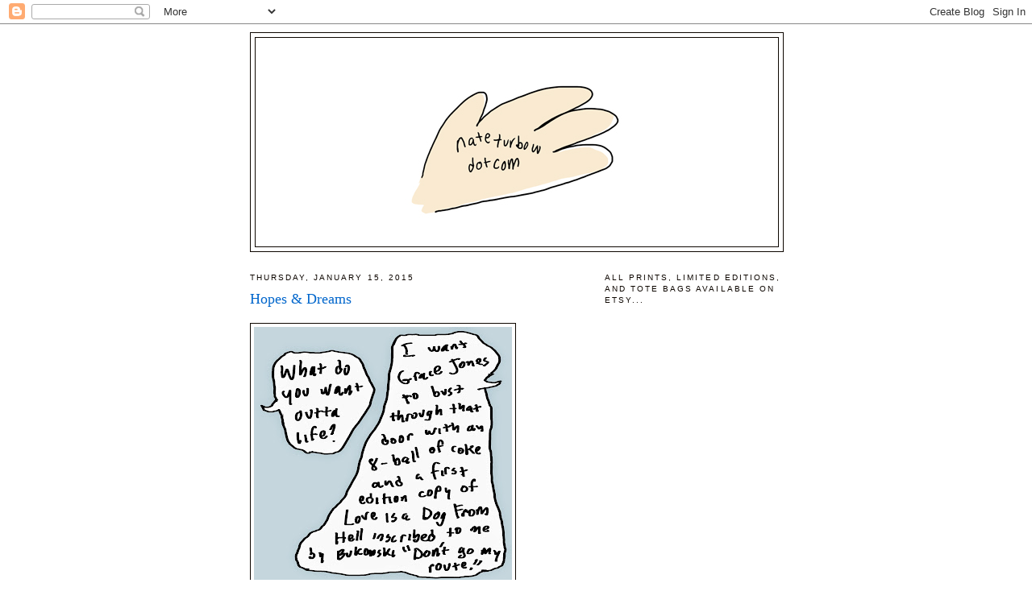

--- FILE ---
content_type: text/html; charset=UTF-8
request_url: http://www.nateturbow.com/2015/01/hopes-dreams.html
body_size: 10800
content:
<!DOCTYPE html>
<html dir='ltr' xmlns='http://www.w3.org/1999/xhtml' xmlns:b='http://www.google.com/2005/gml/b' xmlns:data='http://www.google.com/2005/gml/data' xmlns:expr='http://www.google.com/2005/gml/expr'>
<head>
<link href='https://www.blogger.com/static/v1/widgets/2944754296-widget_css_bundle.css' rel='stylesheet' type='text/css'/>
<meta content='text/html; charset=UTF-8' http-equiv='Content-Type'/>
<meta content='blogger' name='generator'/>
<link href='http://www.nateturbow.com/favicon.ico' rel='icon' type='image/x-icon'/>
<link href='http://www.nateturbow.com/2015/01/hopes-dreams.html' rel='canonical'/>
<link rel="alternate" type="application/atom+xml" title="nateturbow.com - Atom" href="http://www.nateturbow.com/feeds/posts/default" />
<link rel="alternate" type="application/rss+xml" title="nateturbow.com - RSS" href="http://www.nateturbow.com/feeds/posts/default?alt=rss" />
<link rel="service.post" type="application/atom+xml" title="nateturbow.com - Atom" href="https://www.blogger.com/feeds/2279553617493128994/posts/default" />

<link rel="alternate" type="application/atom+xml" title="nateturbow.com - Atom" href="http://www.nateturbow.com/feeds/5903646543792926578/comments/default" />
<!--Can't find substitution for tag [blog.ieCssRetrofitLinks]-->
<link href='https://blogger.googleusercontent.com/img/b/R29vZ2xl/AVvXsEhtnhrDAIRSj1rsRMvmJU0U2AVj3UBxkCv71ucaESHFQbQlx8CMH084aw91XAPX96YQhkBQN16JQrvsCaxUwu3IbVD4Oc9J3minvwBRwELo1ym_8fk0aEaK-DlPQYm0NUitEdSxry-9Yak/s320/Bust+Through.jpg' rel='image_src'/>
<meta content='http://www.nateturbow.com/2015/01/hopes-dreams.html' property='og:url'/>
<meta content='Hopes &amp; Dreams' property='og:title'/>
<meta content='Cartoons for the misanthropic morally loosey-goosey manchild.' property='og:description'/>
<meta content='https://blogger.googleusercontent.com/img/b/R29vZ2xl/AVvXsEhtnhrDAIRSj1rsRMvmJU0U2AVj3UBxkCv71ucaESHFQbQlx8CMH084aw91XAPX96YQhkBQN16JQrvsCaxUwu3IbVD4Oc9J3minvwBRwELo1ym_8fk0aEaK-DlPQYm0NUitEdSxry-9Yak/w1200-h630-p-k-no-nu/Bust+Through.jpg' property='og:image'/>
<meta content='cartoons, nate turbow, jokes, funnies, misanthropy, drawings, art, late-night, humor, sex, drugs, alcohol, New York City, cocaine, condoms, NSFW, Robert Crumb, Matt Groening, John Waters, Life In Hell, Animation, The Far Side, Bloom County, Parties, relationships, dating' name='keywords'/>
<meta content='34ED9D08E332E0479B05D641B3F134C9' name='msvalidate.01'/>
<title>nateturbow.com: Hopes & Dreams</title>
<style id='page-skin-1' type='text/css'><!--
/*
-----------------------------------------------
Blogger Template Style
Name:     Minima
Date:     26 Feb 2004
Updated by: Blogger Team
----------------------------------------------- */
/* Use this with templates/template-twocol.html */
body {
background:#ffffff;
margin:0;
color:#333333;
font:x-small Georgia Serif;
font-size/* */:/**/small;
font-size: /**/small;
text-align: center;
}
a:link {
color:#5588aa;
text-decoration:none;
}
a:visited {
color:#cc0000;
text-decoration:none;
}
a:hover {
color:#0066cc;
text-decoration:underline;
}
a img {
border-width:0;
}
/* Header
-----------------------------------------------
*/
#header-wrapper {
width:660px;
margin:0 auto 10px;
border:1px solid #0d0600;
}
#header-inner {
background-position: center;
margin-left: auto;
margin-right: auto;
}
#header {
margin: 5px;
border: 1px solid #0d0600;
text-align: center;
color:#0d0600;
}
#header h1 {
margin:5px 5px 0;
padding:15px 20px .25em;
line-height:1.2em;
text-transform:uppercase;
letter-spacing:.2em;
font: normal normal 200% Georgia, Serif;
}
#header a {
color:#0d0600;
text-decoration:none;
}
#header a:hover {
color:#0d0600;
}
#header .description {
margin:0 5px 5px;
padding:0 20px 15px;
max-width:700px;
text-transform:uppercase;
letter-spacing:.2em;
line-height: 1.4em;
font: normal normal 78% 'Trebuchet MS', Trebuchet, Arial, Verdana, Sans-serif;
color: #0d0600;
}
#header img {
margin-left: auto;
margin-right: auto;
}
/* Outer-Wrapper
----------------------------------------------- */
#outer-wrapper {
width: 660px;
margin:0 auto;
padding:10px;
text-align:left;
font: normal normal 100% Georgia, Serif;
}
#main-wrapper {
width: 410px;
float: left;
word-wrap: break-word; /* fix for long text breaking sidebar float in IE */
overflow: hidden;     /* fix for long non-text content breaking IE sidebar float */
}
#sidebar-wrapper {
width: 220px;
float: right;
word-wrap: break-word; /* fix for long text breaking sidebar float in IE */
overflow: hidden;      /* fix for long non-text content breaking IE sidebar float */
}
/* Headings
----------------------------------------------- */
h2 {
margin:1.5em 0 .75em;
font:normal normal 78% 'Trebuchet MS',Trebuchet,Arial,Verdana,Sans-serif;
line-height: 1.4em;
text-transform:uppercase;
letter-spacing:.2em;
color:#0d0600;
}
/* Posts
-----------------------------------------------
*/
h2.date-header {
margin:1.5em 0 .5em;
}
.post {
margin:.5em 0 1.5em;
border-bottom:1px dotted #0d0600;
padding-bottom:1.5em;
}
.post h3 {
margin:.25em 0 0;
padding:0 0 4px;
font-size:140%;
font-weight:normal;
line-height:1.4em;
color:#0066cc;
}
.post h3 a, .post h3 a:visited, .post h3 strong {
display:block;
text-decoration:none;
color:#0066cc;
font-weight:normal;
}
.post h3 strong, .post h3 a:hover {
color:#333333;
}
.post-body {
margin:0 0 .75em;
line-height:1.6em;
}
.post-body blockquote {
line-height:1.3em;
}
.post-footer {
margin: .75em 0;
color:#0d0600;
text-transform:uppercase;
letter-spacing:.1em;
font: normal normal 78% 'Trebuchet MS', Trebuchet, Arial, Verdana, Sans-serif;
line-height: 1.4em;
}
.comment-link {
margin-left:.6em;
}
.post img, table.tr-caption-container {
padding:4px;
border:1px solid #0d0600;
}
.tr-caption-container img {
border: none;
padding: 0;
}
.post blockquote {
margin:1em 20px;
}
.post blockquote p {
margin:.75em 0;
}
/* Comments
----------------------------------------------- */
#comments h4 {
margin:1em 0;
font-weight: bold;
line-height: 1.4em;
text-transform:uppercase;
letter-spacing:.2em;
color: #0d0600;
}
#comments-block {
margin:1em 0 1.5em;
line-height:1.6em;
}
#comments-block .comment-author {
margin:.5em 0;
}
#comments-block .comment-body {
margin:.25em 0 0;
}
#comments-block .comment-footer {
margin:-.25em 0 2em;
line-height: 1.4em;
text-transform:uppercase;
letter-spacing:.1em;
}
#comments-block .comment-body p {
margin:0 0 .75em;
}
.deleted-comment {
font-style:italic;
color:gray;
}
#blog-pager-newer-link {
float: left;
}
#blog-pager-older-link {
float: right;
}
#blog-pager {
text-align: center;
}
.feed-links {
clear: both;
line-height: 2.5em;
}
/* Sidebar Content
----------------------------------------------- */
.sidebar {
color: #0d0600;
line-height: 1.5em;
}
.sidebar ul {
list-style:none;
margin:0 0 0;
padding:0 0 0;
}
.sidebar li {
margin:0;
padding-top:0;
padding-right:0;
padding-bottom:.25em;
padding-left:15px;
text-indent:-15px;
line-height:1.5em;
}
.sidebar .widget, .main .widget {
border-bottom:1px dotted #0d0600;
margin:0 0 1.5em;
padding:0 0 1.5em;
}
.main .Blog {
border-bottom-width: 0;
}
/* Profile
----------------------------------------------- */
.profile-img {
float: left;
margin-top: 0;
margin-right: 5px;
margin-bottom: 5px;
margin-left: 0;
padding: 4px;
border: 1px solid #0d0600;
}
.profile-data {
margin:0;
text-transform:uppercase;
letter-spacing:.1em;
font: normal normal 78% 'Trebuchet MS', Trebuchet, Arial, Verdana, Sans-serif;
color: #0d0600;
font-weight: bold;
line-height: 1.6em;
}
.profile-datablock {
margin:.5em 0 .5em;
}
.profile-textblock {
margin: 0.5em 0;
line-height: 1.6em;
}
.profile-link {
font: normal normal 78% 'Trebuchet MS', Trebuchet, Arial, Verdana, Sans-serif;
text-transform: uppercase;
letter-spacing: .1em;
}
/* Footer
----------------------------------------------- */
#footer {
width:660px;
clear:both;
margin:0 auto;
padding-top:15px;
line-height: 1.6em;
text-transform:uppercase;
letter-spacing:.1em;
text-align: center;
}

--></style>
<link href='https://www.blogger.com/dyn-css/authorization.css?targetBlogID=2279553617493128994&amp;zx=4201aa17-cac1-40a1-8a56-f34026f2dd0b' media='none' onload='if(media!=&#39;all&#39;)media=&#39;all&#39;' rel='stylesheet'/><noscript><link href='https://www.blogger.com/dyn-css/authorization.css?targetBlogID=2279553617493128994&amp;zx=4201aa17-cac1-40a1-8a56-f34026f2dd0b' rel='stylesheet'/></noscript>
<meta name='google-adsense-platform-account' content='ca-host-pub-1556223355139109'/>
<meta name='google-adsense-platform-domain' content='blogspot.com'/>

<!-- data-ad-client=ca-pub-3905532539162681 -->

</head>
<body>
<div class='navbar section' id='navbar'><div class='widget Navbar' data-version='1' id='Navbar1'><script type="text/javascript">
    function setAttributeOnload(object, attribute, val) {
      if(window.addEventListener) {
        window.addEventListener('load',
          function(){ object[attribute] = val; }, false);
      } else {
        window.attachEvent('onload', function(){ object[attribute] = val; });
      }
    }
  </script>
<div id="navbar-iframe-container"></div>
<script type="text/javascript" src="https://apis.google.com/js/platform.js"></script>
<script type="text/javascript">
      gapi.load("gapi.iframes:gapi.iframes.style.bubble", function() {
        if (gapi.iframes && gapi.iframes.getContext) {
          gapi.iframes.getContext().openChild({
              url: 'https://www.blogger.com/navbar/2279553617493128994?po\x3d5903646543792926578\x26origin\x3dhttp://www.nateturbow.com',
              where: document.getElementById("navbar-iframe-container"),
              id: "navbar-iframe"
          });
        }
      });
    </script><script type="text/javascript">
(function() {
var script = document.createElement('script');
script.type = 'text/javascript';
script.src = '//pagead2.googlesyndication.com/pagead/js/google_top_exp.js';
var head = document.getElementsByTagName('head')[0];
if (head) {
head.appendChild(script);
}})();
</script>
</div></div>
<div id='outer-wrapper'><div id='wrap2'>
<!-- skip links for text browsers -->
<span id='skiplinks' style='display:none;'>
<a href='#main'>skip to main </a> |
      <a href='#sidebar'>skip to sidebar</a>
</span>
<div id='header-wrapper'>
<div class='header section' id='header'><div class='widget Header' data-version='1' id='Header1'>
<div id='header-inner'>
<a href='http://www.nateturbow.com/' style='display: block'>
<img alt='nateturbow.com' height='259px; ' id='Header1_headerimg' src='https://blogger.googleusercontent.com/img/b/R29vZ2xl/AVvXsEjuSwK7nq-GvH3IyJBtRPbtQi3POX05Gz2tNAWxh20lRByjTtmHZY3RTN2pgr3VPCIBd-slPeG92XPCz5Hdclgee_tIMZPs9I8OBnS9wPdQYWXulNhgNpFTRTkXpwtqdxCExX3crgMLmajA/s1600/nateturbowdotcom.2.jpg' style='display: block' width='500px; '/>
</a>
</div>
</div></div>
</div>
<div id='content-wrapper'>
<div id='crosscol-wrapper' style='text-align:center'>
<div class='crosscol no-items section' id='crosscol'></div>
</div>
<div id='main-wrapper'>
<div class='main section' id='main'><div class='widget Blog' data-version='1' id='Blog1'>
<div class='blog-posts hfeed'>

          <div class="date-outer">
        
<h2 class='date-header'><span>Thursday, January 15, 2015</span></h2>

          <div class="date-posts">
        
<div class='post-outer'>
<div class='post hentry'>
<a name='5903646543792926578'></a>
<h3 class='post-title entry-title'>
<a href='http://www.nateturbow.com/2015/01/hopes-dreams.html'>Hopes & Dreams</a>
</h3>
<div class='post-header-line-1'></div>
<div class='post-body entry-content'>
<p><a href="https://blogger.googleusercontent.com/img/b/R29vZ2xl/AVvXsEhtnhrDAIRSj1rsRMvmJU0U2AVj3UBxkCv71ucaESHFQbQlx8CMH084aw91XAPX96YQhkBQN16JQrvsCaxUwu3IbVD4Oc9J3minvwBRwELo1ym_8fk0aEaK-DlPQYm0NUitEdSxry-9Yak/s1600/Bust+Through.jpg" imageanchor="1"><img border="0" src="https://blogger.googleusercontent.com/img/b/R29vZ2xl/AVvXsEhtnhrDAIRSj1rsRMvmJU0U2AVj3UBxkCv71ucaESHFQbQlx8CMH084aw91XAPX96YQhkBQN16JQrvsCaxUwu3IbVD4Oc9J3minvwBRwELo1ym_8fk0aEaK-DlPQYm0NUitEdSxry-9Yak/s320/Bust+Through.jpg" /></a></p><a class='timestamp-link' href='http://www.stumbleupon.com/submit?url=http://www.nateturbow.com/2015/01/hopes-dreams.html&title=Hopes & Dreams' title='permanent link'><img align='' alt='Stumble Upon Toolbar' src='http://cdn.stumble-upon.com/images/32x32_thumb.gif' style='padding: 0; border: none;'/></a>
<div style='clear: both;'></div>
</div>
<div class='post-footer'>
<div class='post-footer-line post-footer-line-1'><span class='post-author vcard'>
Posted by
<span class='fn'>nate turbow</span>
</span>
<span class='post-timestamp'>
at
<a class='timestamp-link' href='http://www.nateturbow.com/2015/01/hopes-dreams.html' rel='bookmark' title='permanent link'><abbr class='published' title='2015-01-15T21:32:00-05:00'>9:32&#8239;PM</abbr></a>
</span>
<span class='post-comment-link'>
</span>
<span class='post-icons'>
<span class='item-action'>
<a href='https://www.blogger.com/email-post/2279553617493128994/5903646543792926578' title='Email Post'>
<img alt='' class='icon-action' height='13' src='http://www.blogger.com/img/icon18_email.gif' width='18'/>
</a>
</span>
<span class='item-control blog-admin pid-675480362'>
<a href='https://www.blogger.com/post-edit.g?blogID=2279553617493128994&postID=5903646543792926578&from=pencil' title='Edit Post'>
<img alt='' class='icon-action' height='18' src='https://resources.blogblog.com/img/icon18_edit_allbkg.gif' width='18'/>
</a>
</span>
</span>
</div>
<div class='post-footer-line post-footer-line-2'><span class='post-labels'>
Labels:
<a href='http://www.nateturbow.com/search/label/8-ball' rel='tag'>8-ball</a>,
<a href='http://www.nateturbow.com/search/label/art' rel='tag'>art</a>,
<a href='http://www.nateturbow.com/search/label/bukowski' rel='tag'>bukowski</a>,
<a href='http://www.nateturbow.com/search/label/cartoons' rel='tag'>cartoons</a>,
<a href='http://www.nateturbow.com/search/label/cocaine' rel='tag'>cocaine</a>,
<a href='http://www.nateturbow.com/search/label/comics' rel='tag'>comics</a>,
<a href='http://www.nateturbow.com/search/label/drawings' rel='tag'>drawings</a>,
<a href='http://www.nateturbow.com/search/label/funnies' rel='tag'>funnies</a>,
<a href='http://www.nateturbow.com/search/label/funny' rel='tag'>funny</a>,
<a href='http://www.nateturbow.com/search/label/grace%20jones' rel='tag'>grace jones</a>,
<a href='http://www.nateturbow.com/search/label/hopes%20%26%20dreams.%20life' rel='tag'>hopes &amp; dreams. life</a>,
<a href='http://www.nateturbow.com/search/label/humor' rel='tag'>humor</a>,
<a href='http://www.nateturbow.com/search/label/jokes' rel='tag'>jokes</a>,
<a href='http://www.nateturbow.com/search/label/love%20is%20a%20dog%20from%20hell' rel='tag'>love is a dog from hell</a>,
<a href='http://www.nateturbow.com/search/label/misanthropy' rel='tag'>misanthropy</a>,
<a href='http://www.nateturbow.com/search/label/Nate%20Turbow' rel='tag'>Nate Turbow</a>,
<a href='http://www.nateturbow.com/search/label/nathan%20turbow' rel='tag'>nathan turbow</a>
</span>
</div>
<div class='post-footer-line post-footer-line-3'></div>
</div>
</div>
<div class='comments' id='comments'>
<a name='comments'></a>
<h4>No comments:</h4>
<div id='Blog1_comments-block-wrapper'>
<dl class='avatar-comment-indent' id='comments-block'>
</dl>
</div>
<p class='comment-footer'>
<a href='https://www.blogger.com/comment/fullpage/post/2279553617493128994/5903646543792926578' onclick=''>Post a Comment</a>
</p>
</div>
</div>

        </div></div>
      
</div>
<div class='blog-pager' id='blog-pager'>
<span id='blog-pager-newer-link'>
<a class='blog-pager-newer-link' href='http://www.nateturbow.com/2015/01/the-blessing-curse.html' id='Blog1_blog-pager-newer-link' title='Newer Post'>Newer Post</a>
</span>
<span id='blog-pager-older-link'>
<a class='blog-pager-older-link' href='http://www.nateturbow.com/2015/01/chill.html' id='Blog1_blog-pager-older-link' title='Older Post'>Older Post</a>
</span>
<a class='home-link' href='http://www.nateturbow.com/'>Home</a>
</div>
<div class='clear'></div>
<div class='post-feeds'>
<div class='feed-links'>
Subscribe to:
<a class='feed-link' href='http://www.nateturbow.com/feeds/5903646543792926578/comments/default' target='_blank' type='application/atom+xml'>Post Comments (Atom)</a>
</div>
</div>
</div></div>
</div>
<div id='sidebar-wrapper'>
<div class='sidebar section' id='sidebar'><div class='widget HTML' data-version='1' id='HTML3'>
<h2 class='title'>All prints, limited editions, and tote bags available on etsy...</h2>
<div class='widget-content'>
<script type='text/javascript' src='https://www.etsy.com/assets/js/etsy_mini_shop.js'></script><script type='text/javascript'>new Etsy.Mini(9798202,'thumbnail',2,5,0,'https://www.etsy.com');</script>
</div>
<div class='clear'></div>
</div><div class='widget HTML' data-version='1' id='HTML1'>
<h2 class='title'>INSTAGRAM</h2>
<div class='widget-content'>
<style>.ig-b- { display: inline-block; }
.ig-b- img { visibility: hidden; }
.ig-b-:hover { background-position: 0 -60px; } .ig-b-:active { background-position: 0 -120px; }
.ig-b-48 { width: 48px; height: 48px; background: url(//badges.instagram.com/static/images/ig-badge-sprite-48.png) no-repeat 0 0; }
@media only screen and (-webkit-min-device-pixel-ratio: 2), only screen and (min--moz-device-pixel-ratio: 2), only screen and (-o-min-device-pixel-ratio: 2 / 1), only screen and (min-device-pixel-ratio: 2), only screen and (min-resolution: 192dpi), only screen and (min-resolution: 2dppx) {
.ig-b-48 { background-image: url(//badges.instagram.com/static/images/ig-badge-sprite-48@2x.png); background-size: 60px 178px; } }</style>
<a href="http://instagram.com/nateturbow?ref=badge" class="ig-b- ig-b-48"><img src="//badges.instagram.com/static/images/ig-badge-48.png" alt="Instagram" /></a>
</div>
<div class='clear'></div>
</div><div class='widget HTML' data-version='1' id='HTML4'>
<h2 class='title'>FACEBOOK</h2>
<div class='widget-content'>
<!-- Facebook Badge START --><a href="https://www.facebook.com/nateturbowdotcom" target="_TOP" style="font-family: &quot;lucida grande&quot;,tahoma,verdana,arial,sans-serif; font-size: 15px; font-variant: normal; font-style: normal; font-weight: normal; color: #3B5998; text-decoration: none;" title="nateturbow.com">nateturbow.com</a><br/><a href="https://www.facebook.com/nateturbowdotcom" target="_TOP" title="nateturbow.com"><!-- Facebook Badge END --></a>
</div>
<div class='clear'></div>
</div><div class='widget HTML' data-version='1' id='HTML2'>
<h2 class='title'>TWITTER</h2>
<div class='widget-content'>
<a href="https://twitter.com/nateturbow" class="twitter-follow-button" data-show-count="false" data-size="large">Follow @nateturbow</a>
<script>!function(d,s,id){var js,fjs=d.getElementsByTagName(s)[0],p=/^http:/.test(d.location)?'http':'https';if(!d.getElementById(id)){js=d.createElement(s);js.id=id;js.src=p+'://platform.twitter.com/widgets.js';fjs.parentNode.insertBefore(js,fjs);}}(document, 'script', 'twitter-wjs');</script>
</div>
<div class='clear'></div>
</div><div class='widget BlogArchive' data-version='1' id='BlogArchive1'>
<h2>Blog Archive</h2>
<div class='widget-content'>
<div id='ArchiveList'>
<div id='BlogArchive1_ArchiveList'>
<ul class='hierarchy'>
<li class='archivedate expanded'>
<a class='toggle' href='javascript:void(0)'>
<span class='zippy toggle-open'>

        &#9660;&#160;
      
</span>
</a>
<a class='post-count-link' href='http://www.nateturbow.com/2015/'>
2015
</a>
<span class='post-count' dir='ltr'>(109)</span>
<ul class='hierarchy'>
<li class='archivedate expanded'>
<a class='toggle' href='javascript:void(0)'>
<span class='zippy toggle-open'>

        &#9660;&#160;
      
</span>
</a>
<a class='post-count-link' href='http://www.nateturbow.com/2015/01/'>
January
</a>
<span class='post-count' dir='ltr'>(109)</span>
<ul class='posts'>
<li><a href='http://www.nateturbow.com/2015/01/and-thus-began.html'>And Thus Began...</a></li>
<li><a href='http://www.nateturbow.com/2015/01/table-for-one.html'>TABLE FOR ONE</a></li>
<li><a href='http://www.nateturbow.com/2015/01/end-of-world_29.html'>END OF THE WORLD</a></li>
<li><a href='http://www.nateturbow.com/2015/01/the-sadness-of-objects.html'>The Sadness of Objects</a></li>
<li><a href='http://www.nateturbow.com/2015/01/this-day.html'>This Day</a></li>
<li><a href='http://www.nateturbow.com/2015/01/embracing-it.html'>Embracing It</a></li>
<li><a href='http://www.nateturbow.com/2015/01/top-ten-struggles-of-retired-party-chick.html'>Top Ten Struggles of a Retired Party Chick</a></li>
<li><a href='http://www.nateturbow.com/2015/01/all-day.html'>ALL DAY</a></li>
<li><a href='http://www.nateturbow.com/2015/01/sad-forever.html'>SAD FOREVER</a></li>
<li><a href='http://www.nateturbow.com/2015/01/sad-guy-w-pen.html'>Sad Guy w/ a Pen</a></li>
<li><a href='http://www.nateturbow.com/2015/01/absolutely.html'>ABSOLUTELY</a></li>
<li><a href='http://www.nateturbow.com/2015/01/its-weekend-already.html'>It&#39;s the weekend ALREADY?!</a></li>
<li><a href='http://www.nateturbow.com/2015/01/life-in-pre-tinder-nyc.html'>Life in Pre-Tinder NYC</a></li>
<li><a href='http://www.nateturbow.com/2015/01/end-of-world.html'>END OF THE WORLD.2</a></li>
<li><a href='http://www.nateturbow.com/2015/01/i-was-gonna-say.html'>I was gonna say...</a></li>
<li><a href='http://www.nateturbow.com/2015/01/today-is-day.html'>Today Is the Day</a></li>
<li><a href='http://www.nateturbow.com/2015/01/new-day.html'>New Day!</a></li>
<li><a href='http://www.nateturbow.com/2015/01/the-life-of-snowman.html'>The Life of a Snowman</a></li>
<li><a href='http://www.nateturbow.com/2015/01/snow-day.html'>Snow Day!</a></li>
<li><a href='http://www.nateturbow.com/2015/01/not-passive-agressive-attempt-at.html'>NOT a passive-agressive attempt at getting sexts...</a></li>
<li><a href='http://www.nateturbow.com/2015/01/doubt-it.html'>DOUBT IT</a></li>
<li><a href='http://www.nateturbow.com/2015/01/inspiration.html'>INSPIRATION!</a></li>
<li><a href='http://www.nateturbow.com/2015/01/part-of-problem.html'>PART OF THE PROBLEM</a></li>
<li><a href='http://www.nateturbow.com/2015/01/but-weather.html'>BUT WEATHER</a></li>
<li><a href='http://www.nateturbow.com/2015/01/boobwich.html'>Boobwich</a></li>
<li><a href='http://www.nateturbow.com/2015/01/i-look-even-better-in-dark.html'>I look even better in the dark...</a></li>
<li><a href='http://www.nateturbow.com/2015/01/the-blessing-curse.html'>The Blessing &amp; the Curse</a></li>
<li><a href='http://www.nateturbow.com/2015/01/hopes-dreams.html'>Hopes &amp; Dreams</a></li>
<li><a href='http://www.nateturbow.com/2015/01/chill.html'>CHILL</a></li>
<li><a href='http://www.nateturbow.com/2015/01/life-ruinier.html'>Life Ruiner</a></li>
<li><a href='http://www.nateturbow.com/2015/01/im-fine.html'>I&#39;m Fine</a></li>
<li><a href='http://www.nateturbow.com/2015/01/tight-schedge.html'>Tight Schedge</a></li>
<li><a href='http://www.nateturbow.com/2015/01/the-drugs-are-doing-me.html'>The Drugs Are Doing ME!</a></li>
<li><a href='http://www.nateturbow.com/2015/01/shut-it-down.html'>SHUT... IT... DOWN.</a></li>
<li><a href='http://www.nateturbow.com/2015/01/kept-it-cool-at-studio-54.html'>Kept It Cool at Studio 54</a></li>
<li><a href='http://www.nateturbow.com/2015/01/the-payoff.html'>The Payoff</a></li>
<li><a href='http://www.nateturbow.com/2015/01/natural-creep.html'>Natural Creep</a></li>
<li><a href='http://www.nateturbow.com/2015/01/word.html'>Word!</a></li>
<li><a href='http://www.nateturbow.com/2015/01/who-do-i-think-i-am-bono.html'>Who do I think I am, Bono?!</a></li>
<li><a href='http://www.nateturbow.com/2015/01/tmi.html'>TMI</a></li>
<li><a href='http://www.nateturbow.com/2015/01/yup_15.html'>YUP</a></li>
<li><a href='http://www.nateturbow.com/2015/01/rumors.html'>Rumors!</a></li>
<li><a href='http://www.nateturbow.com/2015/01/me-you.html'>Me &amp; You</a></li>
<li><a href='http://www.nateturbow.com/2015/01/help-me.html'>HELP ME</a></li>
<li><a href='http://www.nateturbow.com/2015/01/third-person-friday-night.html'>Third-Person, Friday Night</a></li>
<li><a href='http://www.nateturbow.com/2015/01/end-of-day-wrap-up.html'>End of Day Wrap-Up</a></li>
<li><a href='http://www.nateturbow.com/2015/01/drugs-not-dogs.html'>DRUGS not DOGS</a></li>
<li><a href='http://www.nateturbow.com/2015/01/n00dz-in-twilight-zone.html'>N00dz in the Twilight Zone</a></li>
<li><a href='http://www.nateturbow.com/2015/01/nates-fashion-blog.html'>Nate&#39;s Fashion Blog</a></li>
<li><a href='http://www.nateturbow.com/2015/01/feels.html'>FEELS</a></li>
<li><a href='http://www.nateturbow.com/2015/01/the-magic.html'>The Magic</a></li>
<li><a href='http://www.nateturbow.com/2015/01/you-did.html'>YOU DID</a></li>
<li><a href='http://www.nateturbow.com/2015/01/its-hilarious.html'>It&#39;s Hilarious</a></li>
<li><a href='http://www.nateturbow.com/2015/01/afternoon-delight.html'>Afternoon Delight</a></li>
<li><a href='http://www.nateturbow.com/2015/01/long-day.html'>LONG DAY</a></li>
<li><a href='http://www.nateturbow.com/2015/01/too-obvious.html'>Too Obvious</a></li>
<li><a href='http://www.nateturbow.com/2015/01/rubbing-alcohol.html'>RUBBING Alcohol</a></li>
<li><a href='http://www.nateturbow.com/2015/01/im-ready.html'>Weekend Warrior</a></li>
<li><a href='http://www.nateturbow.com/2015/01/towel-theory.html'>Towel Theory</a></li>
<li><a href='http://www.nateturbow.com/2015/01/busy-busy-busy.html'>Busy Busy Busy</a></li>
<li><a href='http://www.nateturbow.com/2015/01/medium-talent-based-on-best-bill.html'>Medium Talent! (based on the best Bill Murray/SNL ...</a></li>
<li><a href='http://www.nateturbow.com/2015/01/no-flex-zone.html'>No-Flex Zone</a></li>
<li><a href='http://www.nateturbow.com/2015/01/no-pain-no-gain.html'>NO PAIN NO GAIN</a></li>
<li><a href='http://www.nateturbow.com/2015/01/ignore-all-consciousness.html'>Ignore All Consciousness</a></li>
<li><a href='http://www.nateturbow.com/2015/01/coffee.html'>COFFEE</a></li>
<li><a href='http://www.nateturbow.com/2015/01/city-life.html'>City Life</a></li>
<li><a href='http://www.nateturbow.com/2015/01/not-gonna-argue-w-you.html'>Not Gonna Argue w/ You</a></li>
<li><a href='http://www.nateturbow.com/2015/01/the-wicked-witch-of-this-apartment.html'>The Wicked Witch of This Apartment</a></li>
<li><a href='http://www.nateturbow.com/2015/01/second-dates-are-worst_3.html'>Second dates are the worst...</a></li>
<li><a href='http://www.nateturbow.com/2015/01/happy-new-year.html'>Happy New Year</a></li>
<li><a href='http://www.nateturbow.com/2015/01/ol-golden-hoof.html'>Ol&#39; Golden Hoof</a></li>
<li><a href='http://www.nateturbow.com/2015/01/tp-diagram3.html'>TP Diagram.3</a></li>
<li><a href='http://www.nateturbow.com/2015/01/xanax-pair-of-pants.html'>Xanax &amp; a Pair of Pants</a></li>
<li><a href='http://www.nateturbow.com/2015/01/tonight.html'>Tonight</a></li>
<li><a href='http://www.nateturbow.com/2015/01/thinking-about-you.html'>Thinking about you...</a></li>
<li><a href='http://www.nateturbow.com/2015/01/i-know-that.html'>I KNOW THAT</a></li>
<li><a href='http://www.nateturbow.com/2015/01/you-look-eighties.html'>You Look Eighties</a></li>
<li><a href='http://www.nateturbow.com/2015/01/yup.html'>Yup</a></li>
<li><a href='http://www.nateturbow.com/2015/01/yeah-im-great.html'>YEAH I&#39;M GREAT</a></li>
<li><a href='http://www.nateturbow.com/2015/01/i-need-new-straw.html'>I NEED A NEW STRAW</a></li>
<li><a href='http://www.nateturbow.com/2015/01/these-bitches.html'>THESE BITCHES</a></li>
<li><a href='http://www.nateturbow.com/2015/01/the-mange.html'>The Mange</a></li>
<li><a href='http://www.nateturbow.com/2015/01/thats-fucking-hot.html'>THAT&#39;S FUCKING HOT</a></li>
<li><a href='http://www.nateturbow.com/2015/01/that-bar.html'>&quot;THAT bar&quot;</a></li>
<li><a href='http://www.nateturbow.com/2015/01/not-making-art.html'>NOT MAKING ART TODAY</a></li>
<li><a href='http://www.nateturbow.com/2015/01/current-mood.html'>Current Mood</a></li>
<li><a href='http://www.nateturbow.com/2015/01/back-then-when-i-was-still-asleep.html'>Back then, when I was still asleep...</a></li>
<li><a href='http://www.nateturbow.com/2015/01/doing-drugs-rules.html'>Doing Drugs Rules</a></li>
<li><a href='http://www.nateturbow.com/2015/01/through-being-cool.html'>Through Being Cool</a></li>
<li><a href='http://www.nateturbow.com/2015/01/patient-zero.html'>PATIENT ZERO</a></li>
<li><a href='http://www.nateturbow.com/2015/01/the-oyster.html'>The Oyster</a></li>
<li><a href='http://www.nateturbow.com/2015/01/hefty-schedge.html'>Hefty Schedge</a></li>
<li><a href='http://www.nateturbow.com/2015/01/self-affirmation.html'>Self-Affirmation</a></li>
<li><a href='http://www.nateturbow.com/2015/01/knowledge-is-power.html'>KNOWLEDGE IS POWER</a></li>
<li><a href='http://www.nateturbow.com/2015/01/second-dates-are-worst.html'>I Doubt It</a></li>
<li><a href='http://www.nateturbow.com/2015/01/grace-jones-is-god.html'>GRACE JONES IS GOD</a></li>
<li><a href='http://www.nateturbow.com/2015/01/mustard-only.html'>MUSTARD ONLY</a></li>
<li><a href='http://www.nateturbow.com/2015/01/like.html'>LIKE</a></li>
<li><a href='http://www.nateturbow.com/2015/01/idiots.html'>Idiots!</a></li>
<li><a href='http://www.nateturbow.com/2015/01/i-love-nyc.html'>I LOVE NYC</a></li>
</ul>
</li>
</ul>
</li>
</ul>
<ul class='hierarchy'>
<li class='archivedate collapsed'>
<a class='toggle' href='javascript:void(0)'>
<span class='zippy'>

        &#9658;&#160;
      
</span>
</a>
<a class='post-count-link' href='http://www.nateturbow.com/2014/'>
2014
</a>
<span class='post-count' dir='ltr'>(858)</span>
<ul class='hierarchy'>
<li class='archivedate collapsed'>
<a class='toggle' href='javascript:void(0)'>
<span class='zippy'>

        &#9658;&#160;
      
</span>
</a>
<a class='post-count-link' href='http://www.nateturbow.com/2014/12/'>
December
</a>
<span class='post-count' dir='ltr'>(24)</span>
</li>
</ul>
<ul class='hierarchy'>
<li class='archivedate collapsed'>
<a class='toggle' href='javascript:void(0)'>
<span class='zippy'>

        &#9658;&#160;
      
</span>
</a>
<a class='post-count-link' href='http://www.nateturbow.com/2014/11/'>
November
</a>
<span class='post-count' dir='ltr'>(32)</span>
</li>
</ul>
<ul class='hierarchy'>
<li class='archivedate collapsed'>
<a class='toggle' href='javascript:void(0)'>
<span class='zippy'>

        &#9658;&#160;
      
</span>
</a>
<a class='post-count-link' href='http://www.nateturbow.com/2014/10/'>
October
</a>
<span class='post-count' dir='ltr'>(56)</span>
</li>
</ul>
<ul class='hierarchy'>
<li class='archivedate collapsed'>
<a class='toggle' href='javascript:void(0)'>
<span class='zippy'>

        &#9658;&#160;
      
</span>
</a>
<a class='post-count-link' href='http://www.nateturbow.com/2014/09/'>
September
</a>
<span class='post-count' dir='ltr'>(102)</span>
</li>
</ul>
<ul class='hierarchy'>
<li class='archivedate collapsed'>
<a class='toggle' href='javascript:void(0)'>
<span class='zippy'>

        &#9658;&#160;
      
</span>
</a>
<a class='post-count-link' href='http://www.nateturbow.com/2014/08/'>
August
</a>
<span class='post-count' dir='ltr'>(26)</span>
</li>
</ul>
<ul class='hierarchy'>
<li class='archivedate collapsed'>
<a class='toggle' href='javascript:void(0)'>
<span class='zippy'>

        &#9658;&#160;
      
</span>
</a>
<a class='post-count-link' href='http://www.nateturbow.com/2014/07/'>
July
</a>
<span class='post-count' dir='ltr'>(93)</span>
</li>
</ul>
<ul class='hierarchy'>
<li class='archivedate collapsed'>
<a class='toggle' href='javascript:void(0)'>
<span class='zippy'>

        &#9658;&#160;
      
</span>
</a>
<a class='post-count-link' href='http://www.nateturbow.com/2014/06/'>
June
</a>
<span class='post-count' dir='ltr'>(69)</span>
</li>
</ul>
<ul class='hierarchy'>
<li class='archivedate collapsed'>
<a class='toggle' href='javascript:void(0)'>
<span class='zippy'>

        &#9658;&#160;
      
</span>
</a>
<a class='post-count-link' href='http://www.nateturbow.com/2014/05/'>
May
</a>
<span class='post-count' dir='ltr'>(89)</span>
</li>
</ul>
<ul class='hierarchy'>
<li class='archivedate collapsed'>
<a class='toggle' href='javascript:void(0)'>
<span class='zippy'>

        &#9658;&#160;
      
</span>
</a>
<a class='post-count-link' href='http://www.nateturbow.com/2014/04/'>
April
</a>
<span class='post-count' dir='ltr'>(57)</span>
</li>
</ul>
<ul class='hierarchy'>
<li class='archivedate collapsed'>
<a class='toggle' href='javascript:void(0)'>
<span class='zippy'>

        &#9658;&#160;
      
</span>
</a>
<a class='post-count-link' href='http://www.nateturbow.com/2014/03/'>
March
</a>
<span class='post-count' dir='ltr'>(77)</span>
</li>
</ul>
<ul class='hierarchy'>
<li class='archivedate collapsed'>
<a class='toggle' href='javascript:void(0)'>
<span class='zippy'>

        &#9658;&#160;
      
</span>
</a>
<a class='post-count-link' href='http://www.nateturbow.com/2014/02/'>
February
</a>
<span class='post-count' dir='ltr'>(121)</span>
</li>
</ul>
<ul class='hierarchy'>
<li class='archivedate collapsed'>
<a class='toggle' href='javascript:void(0)'>
<span class='zippy'>

        &#9658;&#160;
      
</span>
</a>
<a class='post-count-link' href='http://www.nateturbow.com/2014/01/'>
January
</a>
<span class='post-count' dir='ltr'>(112)</span>
</li>
</ul>
</li>
</ul>
<ul class='hierarchy'>
<li class='archivedate collapsed'>
<a class='toggle' href='javascript:void(0)'>
<span class='zippy'>

        &#9658;&#160;
      
</span>
</a>
<a class='post-count-link' href='http://www.nateturbow.com/2013/'>
2013
</a>
<span class='post-count' dir='ltr'>(1024)</span>
<ul class='hierarchy'>
<li class='archivedate collapsed'>
<a class='toggle' href='javascript:void(0)'>
<span class='zippy'>

        &#9658;&#160;
      
</span>
</a>
<a class='post-count-link' href='http://www.nateturbow.com/2013/12/'>
December
</a>
<span class='post-count' dir='ltr'>(104)</span>
</li>
</ul>
<ul class='hierarchy'>
<li class='archivedate collapsed'>
<a class='toggle' href='javascript:void(0)'>
<span class='zippy'>

        &#9658;&#160;
      
</span>
</a>
<a class='post-count-link' href='http://www.nateturbow.com/2013/11/'>
November
</a>
<span class='post-count' dir='ltr'>(95)</span>
</li>
</ul>
<ul class='hierarchy'>
<li class='archivedate collapsed'>
<a class='toggle' href='javascript:void(0)'>
<span class='zippy'>

        &#9658;&#160;
      
</span>
</a>
<a class='post-count-link' href='http://www.nateturbow.com/2013/10/'>
October
</a>
<span class='post-count' dir='ltr'>(105)</span>
</li>
</ul>
<ul class='hierarchy'>
<li class='archivedate collapsed'>
<a class='toggle' href='javascript:void(0)'>
<span class='zippy'>

        &#9658;&#160;
      
</span>
</a>
<a class='post-count-link' href='http://www.nateturbow.com/2013/09/'>
September
</a>
<span class='post-count' dir='ltr'>(107)</span>
</li>
</ul>
<ul class='hierarchy'>
<li class='archivedate collapsed'>
<a class='toggle' href='javascript:void(0)'>
<span class='zippy'>

        &#9658;&#160;
      
</span>
</a>
<a class='post-count-link' href='http://www.nateturbow.com/2013/08/'>
August
</a>
<span class='post-count' dir='ltr'>(94)</span>
</li>
</ul>
<ul class='hierarchy'>
<li class='archivedate collapsed'>
<a class='toggle' href='javascript:void(0)'>
<span class='zippy'>

        &#9658;&#160;
      
</span>
</a>
<a class='post-count-link' href='http://www.nateturbow.com/2013/07/'>
July
</a>
<span class='post-count' dir='ltr'>(140)</span>
</li>
</ul>
<ul class='hierarchy'>
<li class='archivedate collapsed'>
<a class='toggle' href='javascript:void(0)'>
<span class='zippy'>

        &#9658;&#160;
      
</span>
</a>
<a class='post-count-link' href='http://www.nateturbow.com/2013/06/'>
June
</a>
<span class='post-count' dir='ltr'>(36)</span>
</li>
</ul>
<ul class='hierarchy'>
<li class='archivedate collapsed'>
<a class='toggle' href='javascript:void(0)'>
<span class='zippy'>

        &#9658;&#160;
      
</span>
</a>
<a class='post-count-link' href='http://www.nateturbow.com/2013/05/'>
May
</a>
<span class='post-count' dir='ltr'>(80)</span>
</li>
</ul>
<ul class='hierarchy'>
<li class='archivedate collapsed'>
<a class='toggle' href='javascript:void(0)'>
<span class='zippy'>

        &#9658;&#160;
      
</span>
</a>
<a class='post-count-link' href='http://www.nateturbow.com/2013/04/'>
April
</a>
<span class='post-count' dir='ltr'>(92)</span>
</li>
</ul>
<ul class='hierarchy'>
<li class='archivedate collapsed'>
<a class='toggle' href='javascript:void(0)'>
<span class='zippy'>

        &#9658;&#160;
      
</span>
</a>
<a class='post-count-link' href='http://www.nateturbow.com/2013/03/'>
March
</a>
<span class='post-count' dir='ltr'>(51)</span>
</li>
</ul>
<ul class='hierarchy'>
<li class='archivedate collapsed'>
<a class='toggle' href='javascript:void(0)'>
<span class='zippy'>

        &#9658;&#160;
      
</span>
</a>
<a class='post-count-link' href='http://www.nateturbow.com/2013/02/'>
February
</a>
<span class='post-count' dir='ltr'>(58)</span>
</li>
</ul>
<ul class='hierarchy'>
<li class='archivedate collapsed'>
<a class='toggle' href='javascript:void(0)'>
<span class='zippy'>

        &#9658;&#160;
      
</span>
</a>
<a class='post-count-link' href='http://www.nateturbow.com/2013/01/'>
January
</a>
<span class='post-count' dir='ltr'>(62)</span>
</li>
</ul>
</li>
</ul>
<ul class='hierarchy'>
<li class='archivedate collapsed'>
<a class='toggle' href='javascript:void(0)'>
<span class='zippy'>

        &#9658;&#160;
      
</span>
</a>
<a class='post-count-link' href='http://www.nateturbow.com/2012/'>
2012
</a>
<span class='post-count' dir='ltr'>(323)</span>
<ul class='hierarchy'>
<li class='archivedate collapsed'>
<a class='toggle' href='javascript:void(0)'>
<span class='zippy'>

        &#9658;&#160;
      
</span>
</a>
<a class='post-count-link' href='http://www.nateturbow.com/2012/12/'>
December
</a>
<span class='post-count' dir='ltr'>(34)</span>
</li>
</ul>
<ul class='hierarchy'>
<li class='archivedate collapsed'>
<a class='toggle' href='javascript:void(0)'>
<span class='zippy'>

        &#9658;&#160;
      
</span>
</a>
<a class='post-count-link' href='http://www.nateturbow.com/2012/11/'>
November
</a>
<span class='post-count' dir='ltr'>(62)</span>
</li>
</ul>
<ul class='hierarchy'>
<li class='archivedate collapsed'>
<a class='toggle' href='javascript:void(0)'>
<span class='zippy'>

        &#9658;&#160;
      
</span>
</a>
<a class='post-count-link' href='http://www.nateturbow.com/2012/10/'>
October
</a>
<span class='post-count' dir='ltr'>(35)</span>
</li>
</ul>
<ul class='hierarchy'>
<li class='archivedate collapsed'>
<a class='toggle' href='javascript:void(0)'>
<span class='zippy'>

        &#9658;&#160;
      
</span>
</a>
<a class='post-count-link' href='http://www.nateturbow.com/2012/09/'>
September
</a>
<span class='post-count' dir='ltr'>(35)</span>
</li>
</ul>
<ul class='hierarchy'>
<li class='archivedate collapsed'>
<a class='toggle' href='javascript:void(0)'>
<span class='zippy'>

        &#9658;&#160;
      
</span>
</a>
<a class='post-count-link' href='http://www.nateturbow.com/2012/08/'>
August
</a>
<span class='post-count' dir='ltr'>(13)</span>
</li>
</ul>
<ul class='hierarchy'>
<li class='archivedate collapsed'>
<a class='toggle' href='javascript:void(0)'>
<span class='zippy'>

        &#9658;&#160;
      
</span>
</a>
<a class='post-count-link' href='http://www.nateturbow.com/2012/07/'>
July
</a>
<span class='post-count' dir='ltr'>(20)</span>
</li>
</ul>
<ul class='hierarchy'>
<li class='archivedate collapsed'>
<a class='toggle' href='javascript:void(0)'>
<span class='zippy'>

        &#9658;&#160;
      
</span>
</a>
<a class='post-count-link' href='http://www.nateturbow.com/2012/06/'>
June
</a>
<span class='post-count' dir='ltr'>(17)</span>
</li>
</ul>
<ul class='hierarchy'>
<li class='archivedate collapsed'>
<a class='toggle' href='javascript:void(0)'>
<span class='zippy'>

        &#9658;&#160;
      
</span>
</a>
<a class='post-count-link' href='http://www.nateturbow.com/2012/05/'>
May
</a>
<span class='post-count' dir='ltr'>(32)</span>
</li>
</ul>
<ul class='hierarchy'>
<li class='archivedate collapsed'>
<a class='toggle' href='javascript:void(0)'>
<span class='zippy'>

        &#9658;&#160;
      
</span>
</a>
<a class='post-count-link' href='http://www.nateturbow.com/2012/04/'>
April
</a>
<span class='post-count' dir='ltr'>(19)</span>
</li>
</ul>
<ul class='hierarchy'>
<li class='archivedate collapsed'>
<a class='toggle' href='javascript:void(0)'>
<span class='zippy'>

        &#9658;&#160;
      
</span>
</a>
<a class='post-count-link' href='http://www.nateturbow.com/2012/03/'>
March
</a>
<span class='post-count' dir='ltr'>(35)</span>
</li>
</ul>
<ul class='hierarchy'>
<li class='archivedate collapsed'>
<a class='toggle' href='javascript:void(0)'>
<span class='zippy'>

        &#9658;&#160;
      
</span>
</a>
<a class='post-count-link' href='http://www.nateturbow.com/2012/02/'>
February
</a>
<span class='post-count' dir='ltr'>(13)</span>
</li>
</ul>
<ul class='hierarchy'>
<li class='archivedate collapsed'>
<a class='toggle' href='javascript:void(0)'>
<span class='zippy'>

        &#9658;&#160;
      
</span>
</a>
<a class='post-count-link' href='http://www.nateturbow.com/2012/01/'>
January
</a>
<span class='post-count' dir='ltr'>(8)</span>
</li>
</ul>
</li>
</ul>
<ul class='hierarchy'>
<li class='archivedate collapsed'>
<a class='toggle' href='javascript:void(0)'>
<span class='zippy'>

        &#9658;&#160;
      
</span>
</a>
<a class='post-count-link' href='http://www.nateturbow.com/2011/'>
2011
</a>
<span class='post-count' dir='ltr'>(155)</span>
<ul class='hierarchy'>
<li class='archivedate collapsed'>
<a class='toggle' href='javascript:void(0)'>
<span class='zippy'>

        &#9658;&#160;
      
</span>
</a>
<a class='post-count-link' href='http://www.nateturbow.com/2011/12/'>
December
</a>
<span class='post-count' dir='ltr'>(12)</span>
</li>
</ul>
<ul class='hierarchy'>
<li class='archivedate collapsed'>
<a class='toggle' href='javascript:void(0)'>
<span class='zippy'>

        &#9658;&#160;
      
</span>
</a>
<a class='post-count-link' href='http://www.nateturbow.com/2011/11/'>
November
</a>
<span class='post-count' dir='ltr'>(13)</span>
</li>
</ul>
<ul class='hierarchy'>
<li class='archivedate collapsed'>
<a class='toggle' href='javascript:void(0)'>
<span class='zippy'>

        &#9658;&#160;
      
</span>
</a>
<a class='post-count-link' href='http://www.nateturbow.com/2011/10/'>
October
</a>
<span class='post-count' dir='ltr'>(5)</span>
</li>
</ul>
<ul class='hierarchy'>
<li class='archivedate collapsed'>
<a class='toggle' href='javascript:void(0)'>
<span class='zippy'>

        &#9658;&#160;
      
</span>
</a>
<a class='post-count-link' href='http://www.nateturbow.com/2011/09/'>
September
</a>
<span class='post-count' dir='ltr'>(20)</span>
</li>
</ul>
<ul class='hierarchy'>
<li class='archivedate collapsed'>
<a class='toggle' href='javascript:void(0)'>
<span class='zippy'>

        &#9658;&#160;
      
</span>
</a>
<a class='post-count-link' href='http://www.nateturbow.com/2011/08/'>
August
</a>
<span class='post-count' dir='ltr'>(16)</span>
</li>
</ul>
<ul class='hierarchy'>
<li class='archivedate collapsed'>
<a class='toggle' href='javascript:void(0)'>
<span class='zippy'>

        &#9658;&#160;
      
</span>
</a>
<a class='post-count-link' href='http://www.nateturbow.com/2011/07/'>
July
</a>
<span class='post-count' dir='ltr'>(17)</span>
</li>
</ul>
<ul class='hierarchy'>
<li class='archivedate collapsed'>
<a class='toggle' href='javascript:void(0)'>
<span class='zippy'>

        &#9658;&#160;
      
</span>
</a>
<a class='post-count-link' href='http://www.nateturbow.com/2011/06/'>
June
</a>
<span class='post-count' dir='ltr'>(17)</span>
</li>
</ul>
<ul class='hierarchy'>
<li class='archivedate collapsed'>
<a class='toggle' href='javascript:void(0)'>
<span class='zippy'>

        &#9658;&#160;
      
</span>
</a>
<a class='post-count-link' href='http://www.nateturbow.com/2011/05/'>
May
</a>
<span class='post-count' dir='ltr'>(20)</span>
</li>
</ul>
<ul class='hierarchy'>
<li class='archivedate collapsed'>
<a class='toggle' href='javascript:void(0)'>
<span class='zippy'>

        &#9658;&#160;
      
</span>
</a>
<a class='post-count-link' href='http://www.nateturbow.com/2011/04/'>
April
</a>
<span class='post-count' dir='ltr'>(5)</span>
</li>
</ul>
<ul class='hierarchy'>
<li class='archivedate collapsed'>
<a class='toggle' href='javascript:void(0)'>
<span class='zippy'>

        &#9658;&#160;
      
</span>
</a>
<a class='post-count-link' href='http://www.nateturbow.com/2011/03/'>
March
</a>
<span class='post-count' dir='ltr'>(9)</span>
</li>
</ul>
<ul class='hierarchy'>
<li class='archivedate collapsed'>
<a class='toggle' href='javascript:void(0)'>
<span class='zippy'>

        &#9658;&#160;
      
</span>
</a>
<a class='post-count-link' href='http://www.nateturbow.com/2011/02/'>
February
</a>
<span class='post-count' dir='ltr'>(6)</span>
</li>
</ul>
<ul class='hierarchy'>
<li class='archivedate collapsed'>
<a class='toggle' href='javascript:void(0)'>
<span class='zippy'>

        &#9658;&#160;
      
</span>
</a>
<a class='post-count-link' href='http://www.nateturbow.com/2011/01/'>
January
</a>
<span class='post-count' dir='ltr'>(15)</span>
</li>
</ul>
</li>
</ul>
</div>
</div>
<div class='clear'></div>
</div>
</div><div class='widget Image' data-version='1' id='Image1'>
<h2>Contact me...</h2>
<div class='widget-content'>
<a href='mailto:nate@nateturbow.com'>
<img alt='Contact me...' height='220' id='Image1_img' src='https://blogger.googleusercontent.com/img/b/R29vZ2xl/AVvXsEg6yihXaCyPaUSSo8q3JTB9O7vLRELOa-iDvDgXipKJFWxl6T3bW-vbVh3bbnPx7wwUT3neokqXs4LtCBKR9cCV_Ezj4xrZgMH0T-7YtCxIbknuXOkqkjgGooZV6bCUXXl8vt4jCdaT8Rc/s1600/ants.jpg' width='220'/>
</a>
<br/>
</div>
<div class='clear'></div>
</div></div>
</div>
<!-- spacer for skins that want sidebar and main to be the same height-->
<div class='clear'>&#160;</div>
</div>
<!-- end content-wrapper -->
<div id='footer-wrapper'>
<div class='footer no-items section' id='footer'></div>
</div>
</div></div>
<!-- end outer-wrapper -->

<script type="text/javascript" src="https://www.blogger.com/static/v1/widgets/2028843038-widgets.js"></script>
<script type='text/javascript'>
window['__wavt'] = 'AOuZoY6ZIgZc3lZS-2HKps-cN-4dqVnCGA:1769409400751';_WidgetManager._Init('//www.blogger.com/rearrange?blogID\x3d2279553617493128994','//www.nateturbow.com/2015/01/hopes-dreams.html','2279553617493128994');
_WidgetManager._SetDataContext([{'name': 'blog', 'data': {'blogId': '2279553617493128994', 'title': 'nateturbow.com', 'url': 'http://www.nateturbow.com/2015/01/hopes-dreams.html', 'canonicalUrl': 'http://www.nateturbow.com/2015/01/hopes-dreams.html', 'homepageUrl': 'http://www.nateturbow.com/', 'searchUrl': 'http://www.nateturbow.com/search', 'canonicalHomepageUrl': 'http://www.nateturbow.com/', 'blogspotFaviconUrl': 'http://www.nateturbow.com/favicon.ico', 'bloggerUrl': 'https://www.blogger.com', 'hasCustomDomain': true, 'httpsEnabled': false, 'enabledCommentProfileImages': true, 'gPlusViewType': 'FILTERED_POSTMOD', 'adultContent': false, 'analyticsAccountNumber': '', 'encoding': 'UTF-8', 'locale': 'en', 'localeUnderscoreDelimited': 'en', 'languageDirection': 'ltr', 'isPrivate': false, 'isMobile': false, 'isMobileRequest': false, 'mobileClass': '', 'isPrivateBlog': false, 'isDynamicViewsAvailable': true, 'feedLinks': '\x3clink rel\x3d\x22alternate\x22 type\x3d\x22application/atom+xml\x22 title\x3d\x22nateturbow.com - Atom\x22 href\x3d\x22http://www.nateturbow.com/feeds/posts/default\x22 /\x3e\n\x3clink rel\x3d\x22alternate\x22 type\x3d\x22application/rss+xml\x22 title\x3d\x22nateturbow.com - RSS\x22 href\x3d\x22http://www.nateturbow.com/feeds/posts/default?alt\x3drss\x22 /\x3e\n\x3clink rel\x3d\x22service.post\x22 type\x3d\x22application/atom+xml\x22 title\x3d\x22nateturbow.com - Atom\x22 href\x3d\x22https://www.blogger.com/feeds/2279553617493128994/posts/default\x22 /\x3e\n\n\x3clink rel\x3d\x22alternate\x22 type\x3d\x22application/atom+xml\x22 title\x3d\x22nateturbow.com - Atom\x22 href\x3d\x22http://www.nateturbow.com/feeds/5903646543792926578/comments/default\x22 /\x3e\n', 'meTag': '', 'adsenseClientId': 'ca-pub-3905532539162681', 'adsenseHostId': 'ca-host-pub-1556223355139109', 'adsenseHasAds': false, 'adsenseAutoAds': false, 'boqCommentIframeForm': true, 'loginRedirectParam': '', 'isGoogleEverywhereLinkTooltipEnabled': true, 'view': '', 'dynamicViewsCommentsSrc': '//www.blogblog.com/dynamicviews/4224c15c4e7c9321/js/comments.js', 'dynamicViewsScriptSrc': '//www.blogblog.com/dynamicviews/6e0d22adcfa5abea', 'plusOneApiSrc': 'https://apis.google.com/js/platform.js', 'disableGComments': true, 'interstitialAccepted': false, 'sharing': {'platforms': [{'name': 'Get link', 'key': 'link', 'shareMessage': 'Get link', 'target': ''}, {'name': 'Facebook', 'key': 'facebook', 'shareMessage': 'Share to Facebook', 'target': 'facebook'}, {'name': 'BlogThis!', 'key': 'blogThis', 'shareMessage': 'BlogThis!', 'target': 'blog'}, {'name': 'X', 'key': 'twitter', 'shareMessage': 'Share to X', 'target': 'twitter'}, {'name': 'Pinterest', 'key': 'pinterest', 'shareMessage': 'Share to Pinterest', 'target': 'pinterest'}, {'name': 'Email', 'key': 'email', 'shareMessage': 'Email', 'target': 'email'}], 'disableGooglePlus': true, 'googlePlusShareButtonWidth': 0, 'googlePlusBootstrap': '\x3cscript type\x3d\x22text/javascript\x22\x3ewindow.___gcfg \x3d {\x27lang\x27: \x27en\x27};\x3c/script\x3e'}, 'hasCustomJumpLinkMessage': false, 'jumpLinkMessage': 'Read more', 'pageType': 'item', 'postId': '5903646543792926578', 'postImageThumbnailUrl': 'https://blogger.googleusercontent.com/img/b/R29vZ2xl/AVvXsEhtnhrDAIRSj1rsRMvmJU0U2AVj3UBxkCv71ucaESHFQbQlx8CMH084aw91XAPX96YQhkBQN16JQrvsCaxUwu3IbVD4Oc9J3minvwBRwELo1ym_8fk0aEaK-DlPQYm0NUitEdSxry-9Yak/s72-c/Bust+Through.jpg', 'postImageUrl': 'https://blogger.googleusercontent.com/img/b/R29vZ2xl/AVvXsEhtnhrDAIRSj1rsRMvmJU0U2AVj3UBxkCv71ucaESHFQbQlx8CMH084aw91XAPX96YQhkBQN16JQrvsCaxUwu3IbVD4Oc9J3minvwBRwELo1ym_8fk0aEaK-DlPQYm0NUitEdSxry-9Yak/s320/Bust+Through.jpg', 'pageName': 'Hopes \x26 Dreams', 'pageTitle': 'nateturbow.com: Hopes \x26 Dreams', 'metaDescription': ''}}, {'name': 'features', 'data': {}}, {'name': 'messages', 'data': {'edit': 'Edit', 'linkCopiedToClipboard': 'Link copied to clipboard!', 'ok': 'Ok', 'postLink': 'Post Link'}}, {'name': 'template', 'data': {'name': 'custom', 'localizedName': 'Custom', 'isResponsive': false, 'isAlternateRendering': false, 'isCustom': true}}, {'name': 'view', 'data': {'classic': {'name': 'classic', 'url': '?view\x3dclassic'}, 'flipcard': {'name': 'flipcard', 'url': '?view\x3dflipcard'}, 'magazine': {'name': 'magazine', 'url': '?view\x3dmagazine'}, 'mosaic': {'name': 'mosaic', 'url': '?view\x3dmosaic'}, 'sidebar': {'name': 'sidebar', 'url': '?view\x3dsidebar'}, 'snapshot': {'name': 'snapshot', 'url': '?view\x3dsnapshot'}, 'timeslide': {'name': 'timeslide', 'url': '?view\x3dtimeslide'}, 'isMobile': false, 'title': 'Hopes \x26 Dreams', 'description': 'Cartoons for the misanthropic morally loosey-goosey manchild.', 'featuredImage': 'https://blogger.googleusercontent.com/img/b/R29vZ2xl/AVvXsEhtnhrDAIRSj1rsRMvmJU0U2AVj3UBxkCv71ucaESHFQbQlx8CMH084aw91XAPX96YQhkBQN16JQrvsCaxUwu3IbVD4Oc9J3minvwBRwELo1ym_8fk0aEaK-DlPQYm0NUitEdSxry-9Yak/s320/Bust+Through.jpg', 'url': 'http://www.nateturbow.com/2015/01/hopes-dreams.html', 'type': 'item', 'isSingleItem': true, 'isMultipleItems': false, 'isError': false, 'isPage': false, 'isPost': true, 'isHomepage': false, 'isArchive': false, 'isLabelSearch': false, 'postId': 5903646543792926578}}]);
_WidgetManager._RegisterWidget('_NavbarView', new _WidgetInfo('Navbar1', 'navbar', document.getElementById('Navbar1'), {}, 'displayModeFull'));
_WidgetManager._RegisterWidget('_HeaderView', new _WidgetInfo('Header1', 'header', document.getElementById('Header1'), {}, 'displayModeFull'));
_WidgetManager._RegisterWidget('_BlogView', new _WidgetInfo('Blog1', 'main', document.getElementById('Blog1'), {'cmtInteractionsEnabled': false, 'lightboxEnabled': true, 'lightboxModuleUrl': 'https://www.blogger.com/static/v1/jsbin/4049919853-lbx.js', 'lightboxCssUrl': 'https://www.blogger.com/static/v1/v-css/828616780-lightbox_bundle.css'}, 'displayModeFull'));
_WidgetManager._RegisterWidget('_HTMLView', new _WidgetInfo('HTML3', 'sidebar', document.getElementById('HTML3'), {}, 'displayModeFull'));
_WidgetManager._RegisterWidget('_HTMLView', new _WidgetInfo('HTML1', 'sidebar', document.getElementById('HTML1'), {}, 'displayModeFull'));
_WidgetManager._RegisterWidget('_HTMLView', new _WidgetInfo('HTML4', 'sidebar', document.getElementById('HTML4'), {}, 'displayModeFull'));
_WidgetManager._RegisterWidget('_HTMLView', new _WidgetInfo('HTML2', 'sidebar', document.getElementById('HTML2'), {}, 'displayModeFull'));
_WidgetManager._RegisterWidget('_BlogArchiveView', new _WidgetInfo('BlogArchive1', 'sidebar', document.getElementById('BlogArchive1'), {'languageDirection': 'ltr', 'loadingMessage': 'Loading\x26hellip;'}, 'displayModeFull'));
_WidgetManager._RegisterWidget('_ImageView', new _WidgetInfo('Image1', 'sidebar', document.getElementById('Image1'), {'resize': true}, 'displayModeFull'));
</script>
</body>
</html>